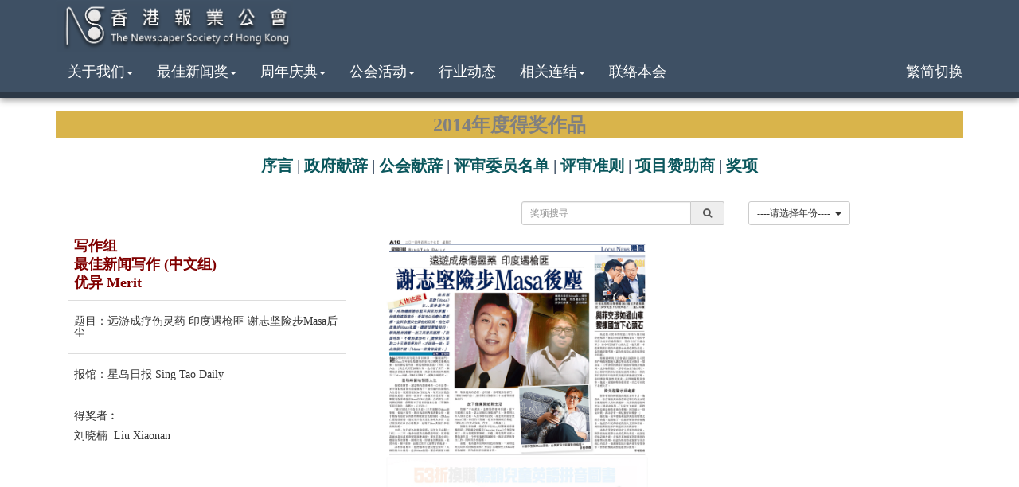

--- FILE ---
content_type: text/html; charset=utf8
request_url: https://www.nshk.org.hk/showAwards.php?awardsID=25&lang=gb
body_size: 3451
content:
<!DOCTYPE html>
<html>
	<head>
    <meta charset="utf-8">
    <meta http-equiv="X-UA-Compatible" content="IE=edge">
    <meta name="viewport" content="width=device-width, initial-scale=1">
    <meta name="description" content="">
    <meta name="author" content="">

    <title>香港報業公會</title>
    <script src="js/jquery.js"></script>
    <script src="js/bootstrap.min.js"></script>
    <script src="js/transition.js"></script>
    <script src="js/turnjs4/lib/turn.js"></script>
    <link href="css/bootstrap.css" rel="stylesheet">
    <link rel="stylesheet" href="font-awesome/css/font-awesome.min.css">
    <link href="css/style.css" rel="stylesheet">
    <link href="css/sticky-footer-navbar.css" rel="stylesheet">
    
    
    
</head>
<link href="owl/owl.carousel.css" rel="stylesheet">
<link href="owl/owl.theme.css" rel="stylesheet">
<link href="owl/owl.transitions.css" rel="stylesheet">
<link rel="stylesheet" href="js/fancybox/jquery.fancybox.css" type="text/css" media="screen"/>
<body>
<!-- Navigation -->
<nav class="navbar navbar-default navbar-fixed-top" role="navigation">
    <div class="container">
        <div class="navbar-header">
            <button type="button" class="navbar-toggle" data-toggle="collapse"
                    data-target="#header_menu">
                <span class="visible-md">Toggle navigation</span>
                <span class="icon-bar"></span>
                <span class="icon-bar"></span>
                <span class="icon-bar"></span>
            </button>
            <a href="index.php?lang=gb">
                <img class="nshk-logo" src="images/logo.png"/>
            </a>
        </div>
        <div class="collapse navbar-collapse">
            <ul class="nav navbar-nav navbar-right">
               <!-- <li>
                    <i class="fa fa-facebook-square fa-2x" style="color:#fff; padding-top:5px; padding-right:7px;"></i>&nbsp;
                </li> 
                <li>
                    <i class="fa fa-weibo fa-2x" style="color:#fff; padding-top:5px; padding-right:7px;"></i>
                </li>-->
            </ul>
        </div>
        <div class="collapse navbar-collapse" id="header_menu">
            <ul class="nav navbar-nav">
                <li class="dropdown">
                    <a href="#" class="dropdown-toggle" data-toggle="dropdown">关于我们<b class="caret"></b></a>
                    <ul class="dropdown-menu">
                        <li>
                            <a href="about.php?lang=gb">公会简介</a>
                        </li>
                        <li>
                            <a href="councilMember.php?lang=gb">委员名单</a>
                        </li>
                        <li>
                            <a href="showJobs.php?lang=gb">职位空缺</a>
                        </li>
                    </ul>
                </li>
                <li class="dropdown">
                    <a href="#" class="dropdown-toggle" data-toggle="dropdown">最佳新闻奖<b class="caret"></b></a>
                    <ul class="dropdown-menu">
                        <li>
                            <a href="awards.php?lang=gb">新闻奖(回顾)</a>
                        </li>
													<li>
								<a href="activitiesTimeTable.php?lang=gb"><!--报名详情-->新闻奖(2025年)</a>
							</li>
						                    </ul>
                </li>
                <li class="dropdown">
                    <a href="#" class="dropdown-toggle" data-toggle="dropdown">周年庆典<b class="caret"></b></a>
                    <ul class="dropdown-menu">
						<li>
                            <a href="cel70.php?lang=gb">70周年</a>
                        </li>
			                        <li>
                            <a href="cel60.php?lang=gb">60周年</a>
                        </li>
                        <!-- <li>
                            <a href="cel50.php?lang=gb">50周年</a>
                        </li> -->
                    </ul>
                </li>
                <li>
                    <a href="#" class="dropdown-toggle" data-toggle="dropdown">公会活动<b class="caret"></b></a>
                    <ul class="dropdown-menu">
                        <li>
                            <a href="activities.php?lang=gb">活动概览</a>
                        </li>
                        <li>
                            <a href="aVideo.php?lang=gb">活动短片</a>
                        </li>
                        <li>
                            <a href="album.php?lang=gb">活动相集</a>
                        </li>
                        <li>
                            <a href="otherActivities.php?lang=gb">业界活动</a>
                        </li>
                        <li>
                            <a href="activitiesSchedule.php?lang=gb">活动时间表</a>
                        </li>
                    </ul>
                </li>
                <li>
                    <a href="industry.php?lang=gb">行业动态</a>
                </li>
                <li class="dropdown">
                    <a href="#" class="dropdown-toggle" data-toggle="dropdown">相关连结<b class="caret"></b></a>
                    <ul class="dropdown-menu">
                        <li>
                            <a href="member.php?lang=gb">会员网站</a>
                        </li>
                        <li>
                            <a href="companyLink.php?lang=gb">相关机构</a>
                        </li>
                        <li>
                            <a href="newsLink.php?lang=gb">各地报章</a>
                        </li>
                    </ul>
                </li>
                <li>
                    <a href="contact.php?lang=gb">联络本会</a>
                </li>
            </ul>
            <ul class="nav navbar-nav navbar-right">
                <li>
                    <a href="https://www.nshk.org.hk/showAwards.php?awardsID=25&lang=bi">繁简切换</a>
                </li>
            </ul>
        </div>
    </div>
</nav>
<div class="container">
    <div class="row">
        <div class="col-lg-12">
            <div>
                <div class="field-border"><span style="color: #808080">2014年度得奖作品</span></div><div class="row">
    <div class="col-lg-12 hidden-xs">
        <span class="news-award-menu">
            <a href="awards.php?page=index_0&year=2014&lang=gb">序言</a>&nbsp;|&nbsp;
            <a href="awards.php?page=index_1&year=2014&lang=gb">政府献辞</a>&nbsp;|&nbsp;
            <a href="awards.php?page=index_2&year=2014&lang=gb">公会献辞</a>&nbsp;|&nbsp;
            <a href="awards.php?page=index_3&year=2014&lang=gb">评审委员名单</a>&nbsp;|&nbsp;
            <a href="awards.php?page=index_3_001&year=2014&lang=gb">评审准则</a>&nbsp;|&nbsp;<a href="awards.php?page=index_5&year=2014&lang=gb">项目赞助商</a>&nbsp;|&nbsp            <a href="awardsWorks.php?year=2014&lang=gb">奖项</a>
        </span>
    </div>
    <div class=" col-sm-12 visible-xs"><span class="news-award-menu">
            <a href="awards.php?page=index_0&year=2014&lang=gb">序言</a>&nbsp;|&nbsp;
            <a href="awards.php?page=index_1&year=2014&lang=gb">政府献辞</a>&nbsp;|&nbsp;
            <a href="awards.php?page=index_2&year=2014&lang=gb">公会献辞</a>&nbsp;|&nbsp;
        </span></div>
    <div class="col-sm-12 visible-xs"><span class="news-award-menu">
            <a href="awards.php?page=index_3&year=2014&lang=gb">评审委员名单</a>&nbsp;|&nbsp;
            <a href="awards.php?page=index_3_001&year=2014&lang=gb">评审准则</a>&nbsp;|&nbsp;<a href="awards.php?page=index_5&year=2014&lang=gb">项目赞助商</a>&nbsp;|&nbsp            <a href="awardsWorks.php?year=2014&lang=gb">奖项</a>
        </span></div>
</div>                <div class="col-sm-12">
                    <hr>
                    <div class="row">
                        <div class="col-sm-3 col-xs-6 pull-right">
                            <div class="btn-group">
                                <button id="menu" class="btn btn-default btn-sm dropdown-toggle" type="button"
                                        data-toggle="dropdown" aria-haspopup="true" aria-expanded="false">
                                    ----请选择年份----                                    &nbsp;<span class="caret"></span>
                                </button>
                                <ul class="dropdown-menu">
                                    <li><a href="awards.php?year=2025&lang=gb">2025年度最佳新闻奖</a></li><li><a href="awards.php?year=2024&lang=gb">2024年度最佳新闻奖</a></li><li><a href="awards.php?year=2023&lang=gb">2023年度最佳新闻奖</a></li><li><a href="awards.php?year=2022&lang=gb">2022年度最佳新闻奖</a></li><li><a href="awards.php?year=2021&lang=gb">2021年度最佳新闻奖</a></li><li><a href="awards.php?year=2020&lang=gb">2020年度最佳新闻奖</a></li><li><a href="awards.php?year=2019&lang=gb">2019年度最佳新闻奖</a></li><li><a href="awards.php?year=2018&lang=gb">2018年度最佳新闻奖</a></li><li><a href="awards.php?year=2017&lang=gb">2017年度最佳新闻奖</a></li><li><a href="awards.php?year=2016&lang=gb">2016年度最佳新闻奖</a></li><li><a href="awards.php?year=2015&lang=gb">2015年度最佳新闻奖</a></li><li><a href="awards.php?year=2014&lang=gb">2014年度最佳新闻奖</a></li><li><a href="awards.php?year=2013&lang=gb">2013年度最佳新闻奖</a></li><li><a href="awards.php?year=2012&lang=gb">2012年度最佳新闻奖</a></li><li><a href="awards.php?year=2011&lang=gb">2011年度最佳新闻奖</a></li><li><a href="awards.php?year=2010&lang=gb">2010年度最佳新闻奖</a></li><li><a href="awards.php?year=2009&lang=gb">2009年度最佳新闻奖</a></li><li><a href="awards.php?year=2008&lang=gb">2008年度最佳新闻奖</a></li><li><a href="awards.php?year=2007&lang=gb">2007年度最佳新闻奖</a></li><li><a href="awards.php?year=2006&lang=gb">2006年度最佳新闻奖</a></li><li><a href="awards.php?year=2005&lang=gb">2005年度最佳新闻奖</a></li><li><a href="awards.php?year=2004&lang=gb">2004年度最佳新闻奖</a></li><li><a href="awards.php?year=2003&lang=gb">2003年度最佳新闻奖</a></li><li><a href="awards.php?year=2002&lang=gb">2002年度最佳新闻奖</a></li><li><a href="awards.php?year=2001&lang=gb">2001年度最佳新闻奖</a></li>                                </ul>
                            </div>
                        </div>
                        <div class="col-sm-3 col-xs-6 pull-right">
                            <form id="searchAwards" method="post"
                                  action="search.php?lang=gb">
                                <div class="input-group input-group-sm">
                                    <input type="text" class="form-control" name="keyword"
                                           placeholder="奖项搜寻">
                                    <input type="hidden" name="type" value="newsAwards">
								<span class="input-group-addon" style="padding-top: 0;padding-bottom: 0">
									<button class="btn-xs" type="submit" style="border: 0;background: transparent;">
                                        <i class="fa fa-search"></i>
                                    </button>
								</span>
                                </div>
                            </form>
                        </div>
                    </div>
                </div>
                <div class="col-md-12">
                    <div class="row">
                        <div class="col-md-4"><table class="table table-hover"><thead><h4 class="title" style="padding-left: 8px;">写作组&nbsp;<br>最佳新闻写作 (中文组)<br>优异 Merit </h4></thead><tbody><tr><td><h5>题目：远游成疗伤灵药 印度遇枪匪 谢志坚险步Masa后尘</h5></td></tr><tr><td><h5>报馆：星岛日报 Sing Tao Daily</h5></td></tr><tr><td><h5>得奖者︰</h5><h5>刘晓楠&nbsp;&nbsp;Liu Xiaonan</h5></td></tr></div></tbody></table></div><div class="col-md-8"><div class="col-md-12"><div class="owl-carousel collapse-dots owl-detail"><a class="fancyboxImg" rel="_group" href="data/newsAwards/photo/2014/105.jpg" ><img class="img-responsive" src="data/newsAwards/photo/2014/105.jpg"></a></div></div></div>                    </div>
                </div>
                <div align="center">此版面內容只作參考用途，並不能使用在任何商業或非商業用途上。如閣下需要協助，請<a href="/cdn-cgi/l/email-protection#ec9f898f9e89988d9e858d98ac829f8487c2839e8bc28487">聯絡我們</a></div>
            </div>
        </div>
    </div>
</div>
<footer class="footer">
    <div class="container">
        <div class="col-md-5 text-left hidden-xs hidden-sm" style="padding: 0">
            <a href="#"><img style="max-height: 40px;"
                             src="images/logo.png"/></a></div>
        <div
            class="col-sm-4 col-md-3 footer-element text-center">电话: 2571-3102&nbsp;&nbsp;传真: 2571-2676</div>
        <div
            class="col-sm-4 col-md-2 footer-element text-center"><i
                class="fa fa-copyright"></i>2026香港报业公会        </div>
        <div
            class="col-sm-4 col-md-2 footer-element text-center">版权所有&nbsp;&nbsp;不得转载</div>
    </div>
</footer>
<script data-cfasync="false" src="/cdn-cgi/scripts/5c5dd728/cloudflare-static/email-decode.min.js"></script><script src="js/zoom.js"></script><script defer src="https://static.cloudflareinsights.com/beacon.min.js/vcd15cbe7772f49c399c6a5babf22c1241717689176015" integrity="sha512-ZpsOmlRQV6y907TI0dKBHq9Md29nnaEIPlkf84rnaERnq6zvWvPUqr2ft8M1aS28oN72PdrCzSjY4U6VaAw1EQ==" data-cf-beacon='{"version":"2024.11.0","token":"d142f63efac54a5ca15d1cfad353cceb","r":1,"server_timing":{"name":{"cfCacheStatus":true,"cfEdge":true,"cfExtPri":true,"cfL4":true,"cfOrigin":true,"cfSpeedBrain":true},"location_startswith":null}}' crossorigin="anonymous"></script>
</body>
<script type="text/javascript" src="js/fancybox/jquery.fancybox.pack.js"></script>
<script src="https://jwpsrv.com/library/dAc9Oj0sEeO8tyIACqoGtw.js"></script>
<script src="owl/owl.carousel.js"></script>
<script>
    $(document).ready(function () {
        $('.owl-carousel').owlCarousel({
            itemsDesktop: [1199, 2],
            itemsMobile: [479, 1],
            items: 2,
            navigation: true
        })
    });
</script>
<script type="text/javascript">
    $(document).ready(function () {
        $("a.fancyboxImg").fancybox({
			'autoScale'	:	true,
			'fitToView': true
		});
    });

    $('.fancyboxImg').bind('contextmenu', function () {
        return true;
    });

    $(document).ready(function () {
        $(document).bind('contextmenu', function () {
            return true;
        });
    });
</script>
</html>
